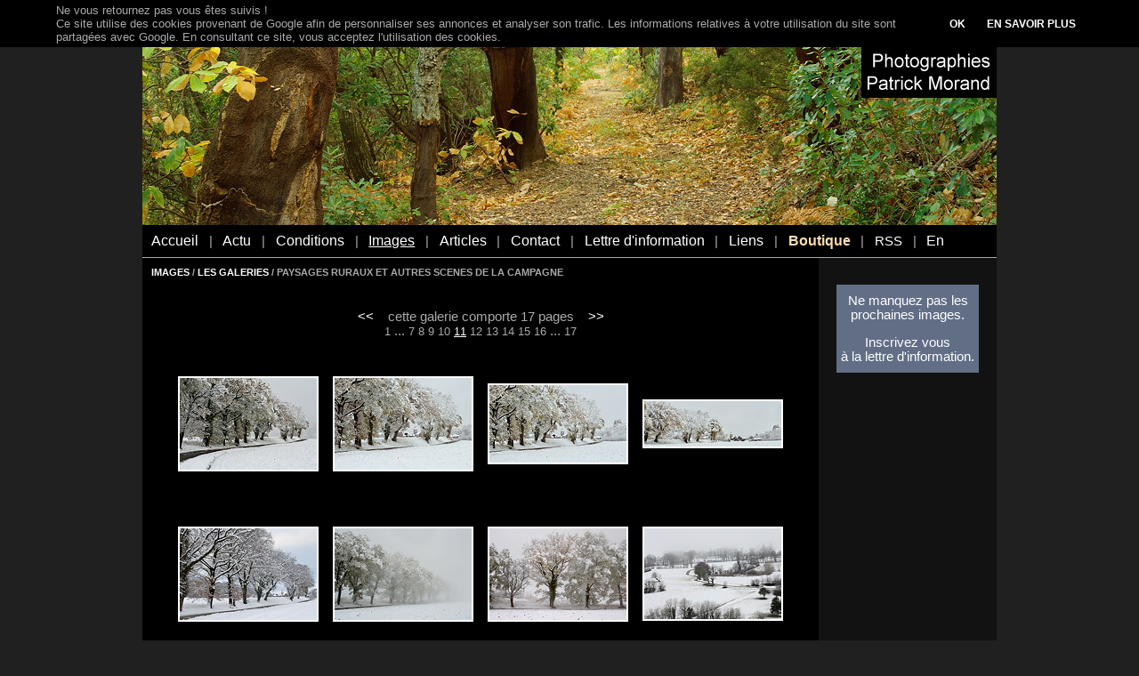

--- FILE ---
content_type: text/html
request_url: https://www.patmo.net/g_paysages-ruraux-240.htm
body_size: 3638
content:
<!DOCTYPE html>
<html>
<head>
<META HTTP-EQUIV="Content-Type" CONTENT="text/html; charset=ISO-8859-1">
<title>Photos de paysages ruraux - Page 11/17</title>
<META NAME="Description" CONTENT="Galerie de photos dédiée aux paysages ruraux et autres scènes de la campagne. Des images réalisées entre la Corse et le Jura en passant par la Provence, les Hautes Alpes, la Savoie et la Haute Savoie. Affichage de la page 11/17.">
<META NAME="Keywords" LANG="fr" CONTENT="photos, images, nature, rural, agriculture, paysage, haute savoie, ain, jura, provence">
<META NAME="Author" LANG="fr" CONTENT="Patrick Morand">
<META NAME="Identifier-URL" CONTENT="http://www.patmo.net/">
<META NAME="Reply-to" CONTENT="patrickmorand@free.fr">
<META NAME="revisit-after" CONTENT="15">
<META NAME="Publisher" CONTENT="Patrick Morand">
<META NAME="Copyright" CONTENT="Copyright Patrick Morand">
<link rel="next" href="https://www.patmo.net/g_paysages-ruraux-264.htm">
<link rel="prev" href="https://www.patmo.net/g_paysages-ruraux-216.htm">
<link rel="alternate" hreflang="en" href="https://www.patmo.net/english/g_rural-landscapes-240.htm" />
<META NAME="viewport" CONTENT="width=device-width, initial-scale=1.0">
<link rel="stylesheet" type="text/css" href="patmo.css">
<script type="text/javascript">
(function(i,s,o,g,r,a,m){i['GoogleAnalyticsObject']=r;i[r]=i[r]||function(){
(i[r].q=i[r].q||[]).push(arguments)},i[r].l=1*new Date();a=s.createElement(o),
m=s.getElementsByTagName(o)[0];a.async=1;a.src=g;m.parentNode.insertBefore(a,m)
})(window,document,'script','//www.google-analytics.com/analytics.js','ga');
ga('create', 'UA-1631927-6', 'auto');
ga('send', 'pageview');
</script>
<script src="jquery/jquery-1.11.1.min.js"></script>
</head>
<body><div class="main_container" id="maincontainer"><img src="img/bandeau-new.jpg" alt="Patrick Morand photographies nature et paysages" style="width: 100%; max-width: 960px; border-style: none; border-width: 0px; display: block"><div style="margin: 0px; padding-top: 0px; padding-bottom: 0px; padding-right: 10px; padding-left: 10px; background-color: #000000; text-align: left; border-bottom-style: solid; border-bottom-color: #a9a9a9; border-bottom-width: 1px"><p class="menu_trigger"><a href="#" id="menutrigger">MENU</a></p><div class="menu_inside_container" id="menuinsidecontainer"><p class="menu_item"><a href="index.php"class="Menu">Accueil</a></p><p class="menu_separator">|</p><p class="menu_item"><a href="actu_201910.htm"class="Menu">Actu</a></p><p class="menu_separator">|</p><p class="menu_item"><a href="conditions.php"class="Menu">Conditions</a></p><p class="menu_separator">|</p><p class="menu_item"><a href="images.php"class="MenuSoul">Images</a></p><p class="menu_separator">|</p><p class="menu_item"><a href="articles.php"class="Menu">Articles</a></p><p class="menu_separator">|</p><p class="menu_item"><a href="contact.php"class="Menu">Contact</a></p><p class="menu_separator">|</p><p class="menu_item"><a href="info.php"class="Menu">Lettre d'information</a></p><p class="menu_separator">|</p><p class="menu_item"><a href="portail-photo.php"class="Menu">Liens</a></p><p class="menu_separator">|</p><p class="menu_item"><a href="boutique-photo.php"class="MenuJaune">Boutique</a></p><p class="menu_separator">|</p><p class="menu_item"><a href="rss.php5">RSS</a></p><p class="menu_separator">|</p><p class="menu_item"><a href="english/g_rural-landscapes-240.htm" class="Menu">En</a></p></div><script>
$("#menutrigger").click(function() {
  var Etat=$("#menuinsidecontainer").css('display');
  if (Etat=='none')
     $("#menuinsidecontainer").addClass("menu_visible");
  else
     $("#menuinsidecontainer").removeClass("menu_visible");
});
</script></div><table class="main_table"><tr valign="top"><td class="column_one"><div class="column_padder"><p class="hautpage"><a href="images.php">IMAGES</a> / <a href="galeries.php">LES GALERIES</a> / PAYSAGES RURAUX ET AUTRES SCENES DE LA CAMPAGNE</p><center><a href="g_paysages-ruraux-216.htm"><<</a>&nbsp;&nbsp;&nbsp;&nbsp;cette galerie comporte 17 pages&nbsp;&nbsp;&nbsp;&nbsp;<a href="g_paysages-ruraux-264.htm">>></a><br><a href="g_paysages-ruraux-0.htm" class="Navig">1</a> ... <a href="g_paysages-ruraux-144.htm" class="Navig">7</a> <a href="g_paysages-ruraux-168.htm" class="Navig">8</a> <a href="g_paysages-ruraux-192.htm" class="Navig">9</a> <a href="g_paysages-ruraux-216.htm" class="Navig">10</a> <a href="g_paysages-ruraux-240.htm" class="NavigActif">11</a> <a href="g_paysages-ruraux-264.htm" class="Navig">12</a> <a href="g_paysages-ruraux-288.htm" class="Navig">13</a> <a href="g_paysages-ruraux-312.htm" class="Navig">14</a> <a href="g_paysages-ruraux-336.htm" class="Navig">15</a> <a href="g_paysages-ruraux-360.htm" class="Navig">16</a> ... <a href="g_paysages-ruraux-384.htm" class="Navig">17</a><p><div class="thumb_matrix"><div class="thumb_container"><a href="photo_paysages-ruraux-ah131121018.htm"><span><img src="photos/vignettes/ah131121018.jpg" style="border-width: 2px; border-color: #ffffff; border-style: solid; vertical-align: middle" alt="Photographie d'une route de campagne bordée d'arbres après les premières neiges en Haute Savoie"></span></a></div><div class="thumb_container"><a href="photo_paysages-ruraux-ah131121014.htm"><span><img src="photos/vignettes/ah131121014.jpg" style="border-width: 2px; border-color: #ffffff; border-style: solid; vertical-align: middle" alt="Image des premières neiges en Haute Savoie autour du village de Chaumont"></span></a></div><div class="thumb_container"><a href="photo_paysages-ruraux-ah131121015.htm"><span><img src="photos/vignettes/ah131121015.jpg" style="border-width: 2px; border-color: #ffffff; border-style: solid; vertical-align: middle" alt="Photographie du village de Chaumont en Haute Savoie après les premières chutes de neige en automne"></span></a></div><div class="thumb_container"><a href="photo_paysages-ruraux-ah131121011.htm"><span><img src="photos/vignettes/ah131121011.jpg" style="border-width: 2px; border-color: #ffffff; border-style: solid; vertical-align: middle" alt="Photo du village de Chaumont sous la neige d'automne en Haute Savoie"></span></a></div><div class="thumb_container"><a href="photo_paysages-ruraux-ah150201014.htm"><span><img src="photos/vignettes/ah150201014.jpg" style="border-width: 2px; border-color: #ffffff; border-style: solid; vertical-align: middle" alt="Image de neige autour de la route des Daines et du village de Chaumont"></span></a></div><div class="thumb_container"><a href="photo_paysages-ruraux-ah131121026.htm"><span><img src="photos/vignettes/ah131121026.jpg" style="border-width: 2px; border-color: #ffffff; border-style: solid; vertical-align: middle" alt="Photo d'arbres le long d'une route de campagne dans la neige et le brouillard"></span></a></div><div class="thumb_container"><a href="photo_paysages-ruraux-ah131121029.htm"><span><img src="photos/vignettes/ah131121029.jpg" style="border-width: 2px; border-color: #ffffff; border-style: solid; vertical-align: middle" alt="Photographie d'arbres enneigés au bord d'une route de campagne en Haute Savoie"></span></a></div><div class="thumb_container"><a href="photo_paysages-ruraux-ah180305013.htm"><span><img src="photos/vignettes/ah180305013.jpg" style="border-width: 2px; border-color: #ffffff; border-style: solid; vertical-align: middle" alt="Photo de la campagne de Haute Savoie en hiver avec de la neige et du brouillard"></span></a></div><div class="thumb_container"><a href="photo_paysages-ruraux-ah180305008.htm"><span><img src="photos/vignettes/ah180305008.jpg" style="border-width: 2px; border-color: #ffffff; border-style: solid; vertical-align: middle" alt="Image du brouillard d'hiver près de Chaumont en Haute Savoie"></span></a></div><div class="thumb_container"><a href="photo_paysages-ruraux-ah180305007.htm"><span><img src="photos/vignettes/ah180305007.jpg" style="border-width: 2px; border-color: #ffffff; border-style: solid; vertical-align: middle" alt="Paysage de campagne en hiver près de Chaumont"></span></a></div><div class="thumb_container"><a href="photo_paysages-ruraux-ah110207009.htm"><span><img src="photos/vignettes/ah110207009.jpg" style="border-width: 2px; border-color: #ffffff; border-style: solid; vertical-align: middle" alt="Photo du hameau de Loblaz à Chaumont vu depuis la crête de la montagne du Vuache"></span></a></div><div class="thumb_container"><a href="photo_paysages-ruraux-ac160728006.htm"><span><img src="photos/vignettes/ac160728006.jpg" style="border-width: 2px; border-color: #ffffff; border-style: solid; vertical-align: middle" alt="Photo du village de Musièges un Matin d'été"></span></a></div><div class="thumb_container"><a href="photo_paysages-ruraux-ac160728003.htm"><span><img src="photos/vignettes/ac160728003.jpg" style="border-width: 2px; border-color: #ffffff; border-style: solid; vertical-align: middle" alt="Photographie de l'église et du village de Musièges dans la campagne de Haute Savoie"></span></a></div><div class="thumb_container"><a href="photo_paysages-ruraux-ac160728005.htm"><span><img src="photos/vignettes/ac160728005.jpg" style="border-width: 2px; border-color: #ffffff; border-style: solid; vertical-align: middle" alt="Image du village de Musièges perché dans les collines de Haute Savoie"></span></a></div><div class="thumb_container"><a href="photo_paysages-ruraux-ah120531001.htm"><span><img src="photos/vignettes/ah120531001.jpg" style="border-width: 2px; border-color: #ffffff; border-style: solid; vertical-align: middle" alt="Photographie du village de Musièges et de son église"></span></a></div><div class="thumb_container"><a href="photo_paysages-ruraux-ah120531003.htm"><span><img src="photos/vignettes/ah120531003.jpg" style="border-width: 2px; border-color: #ffffff; border-style: solid; vertical-align: middle" alt="Photo du village de Musièges perché sur sa colline"></span></a></div><div class="thumb_container"><a href="photo_paysages-ruraux-ah160909004.htm"><span><img src="photos/vignettes/ah160909004.jpg" style="border-width: 2px; border-color: #ffffff; border-style: solid; vertical-align: middle" alt="Image du village perché de Musièges vu depuis le château de Chaumont"></span></a></div><div class="thumb_container"><a href="photo_paysages-ruraux-ah160909002.htm"><span><img src="photos/vignettes/ah160909002.jpg" style="border-width: 2px; border-color: #ffffff; border-style: solid; vertical-align: middle" alt="Photo des collines de Haute Savoie autour du village de Musièges"></span></a></div><div class="thumb_container"><a href="photo_paysages-ruraux-ac120401009.htm"><span><img src="photos/vignettes/ac120401009.jpg" style="border-width: 2px; border-color: #ffffff; border-style: solid; vertical-align: middle" alt="Photo du village de Musièges perché sur les collines de Haute Savoie"></span></a></div><div class="thumb_container"><a href="photo_paysages-ruraux-ac120401012.htm"><span><img src="photos/vignettes/ac120401012.jpg" style="border-width: 2px; border-color: #ffffff; border-style: solid; vertical-align: middle" alt="Image du village de Musièges sur les collines de Haute Savoie"></span></a></div><div class="thumb_container"><a href="photo_paysages-ruraux-ah110204001.htm"><span><img src="photos/vignettes/ah110204001.jpg" style="border-width: 2px; border-color: #ffffff; border-style: solid; vertical-align: middle" alt="Photo d'un paysage rural sur le plateau des Daines à Chaumont en Haute Savoie"></span></a></div><div class="thumb_container"><a href="photo_paysages-ruraux-ah110204002.htm"><span><img src="photos/vignettes/ah110204002.jpg" style="border-width: 2px; border-color: #ffffff; border-style: solid; vertical-align: middle" alt="Image d'un paysage rural sur le plateau des Daines en Haute Savoie"></span></a></div><div class="thumb_container"><a href="photo_paysages-ruraux-ah110204003.htm"><span><img src="photos/vignettes/ah110204003.jpg" style="border-width: 2px; border-color: #ffffff; border-style: solid; vertical-align: middle" alt="Photographie d'une haie de bocage sur le plateau des Daines à Chaumont en Haute Savoie"></span></a></div><div class="thumb_container"><a href="photo_paysages-ruraux-ah110211011.htm"><span><img src="photos/vignettes/ah110211011.jpg" style="border-width: 2px; border-color: #ffffff; border-style: solid; vertical-align: middle" alt="Image du plateau des Daines avec le Grand Crêt d'Eau en arrière plan"></span></a></div></div><p><a href="g_paysages-ruraux-216.htm"><<</a>&nbsp;&nbsp;&nbsp;&nbsp;cette galerie comporte 17 pages&nbsp;&nbsp;&nbsp;&nbsp;<a href="g_paysages-ruraux-264.htm">>></a><br><a href="g_paysages-ruraux-0.htm" class="Navig">1</a> ... <a href="g_paysages-ruraux-144.htm" class="Navig">7</a> <a href="g_paysages-ruraux-168.htm" class="Navig">8</a> <a href="g_paysages-ruraux-192.htm" class="Navig">9</a> <a href="g_paysages-ruraux-216.htm" class="Navig">10</a> <a href="g_paysages-ruraux-240.htm" class="NavigActif">11</a> <a href="g_paysages-ruraux-264.htm" class="Navig">12</a> <a href="g_paysages-ruraux-288.htm" class="Navig">13</a> <a href="g_paysages-ruraux-312.htm" class="Navig">14</a> <a href="g_paysages-ruraux-336.htm" class="Navig">15</a> <a href="g_paysages-ruraux-360.htm" class="Navig">16</a> ... <a href="g_paysages-ruraux-384.htm" class="Navig">17</a></center></div></td><td class="column_two"><div class="column_padder">&nbsp;<p><div style="background-color: #616e85; margin-top: 6px; margin-bottom: 18px; margin-left: 10px; margin-right: 10px; padding-top: 10px; padding-bottom: 10px; color: #ffffff">Ne manquez pas les prochaines images.<p style="margin-bottom: 0px; padding-bottom: 0px"><a href="info.php">Inscrivez vous</a><br><a href="info.php">&agrave; la lettre d'information.</a></p></div>
<style type="text/css">
.adslot_photo { display:block; width: 160px; height: 600px; }
@media (max-width: 799px) { .adslot_photo { display: none; } }
@media (min-width: 800px) { .adslot_photo { width: 160px; height: 600px; margin: auto} }
</style>
<!-- image-reactif -->
<ins class="adsbygoogle adslot_photo"
data-ad-client="ca-pub-3554636889637986"
data-ad-slot="5091154566"></ins>
<script async src="//pagead2.googlesyndication.com/pagead/js/adsbygoogle.js"></script>
<script>
(adsbygoogle = window.adsbygoogle || []).push({});
</script>
<div style="background-color: #616e85; margin-top: 6px; margin-bottom: 18px; margin-left: 10px; margin-right: 10px; padding-top: 10px; padding-bottom: 10px; color: #ffffff">Ne manquez pas les prochaines images.<p style="margin-bottom: 0px; padding-bottom: 0px"><a href="info.php">Inscrivez vous</a><br><a href="info.php">&agrave; la lettre d'information.</a></p></div></div></td></tr></table><div class="pub_reac_container"><style type="text/css">
.adslot_reac { display:inline-block; width: 100%; }
@media (min-width: 799px) { .adslot_reac { display:none; } }
</style>
<!-- reactif -->
<ins class="adsbygoogle adslot_reac"
data-ad-client="ca-pub-3554636889637986"
data-ad-slot="3550166167"
data-ad-format="horizontal"></ins>
<script async src="//pagead2.googlesyndication.com/pagead/js/adsbygoogle.js"></script>
<script>
(adsbygoogle = window.adsbygoogle || []).push({});
</script>
</div></div><script>
var cookieName='displayCookieConsent';
var cookieLbText='Ne vous retournez pas vous êtes suivis !<br />Ce site utilise des cookies provenant de Google afin de personnaliser ses annonces et analyser son trafic. Les informations relatives à votre utilisation du site sont partagées avec Google. En consultant ce site, vous acceptez l\'utilisation des cookies.';
var cookieBtn1Text='OK';
var cookieBtn2Text='EN SAVOIR PLUS';
var cookieBtn2Url='https://www.google.com/policies/technologies/cookies/';

var cookieLbContent='<div class="cookielb_inner">';
cookieLbContent+='<div class="cookielb_text">'+cookieLbText+'</div>';
cookieLbContent+='<div class="cookielb_buttons">';
cookieLbContent+='<div style="display: inline-block; margin-right: 24px; vertical-align: middle"><a href="#" id="cookiebtn">'+cookieBtn1Text+'</a></div><div style="display: inline-block; vertical-align: middle"><a href="'+cookieBtn2Url+'" target="_blank">'+cookieBtn2Text+'</a></div>';
cookieLbContent+='</div>';
cookieLbContent+='</div>';

function cookiePresent()
{
  return document.cookie.match(new RegExp(cookieName + '=([^;]+)'));
}

function cookieSet()
{ var expirDate = new Date();
  expirDate.setFullYear(expirDate.getFullYear() + 1);
  document.cookie =cookieName + '=y; expires=' + expirDate.toGMTString();
}

$('document').ready(function() {
   if (!cookiePresent())
      { var dum=0;
        $('body').append('<div style="position: fixed;top: 0px; left: 0px; width: 100%; background-color: #000000; text-align: center; z-index: 4000" id="cookielb">'+cookieLbContent+'</div>');
        dum=$('#cookielb').height();
        $('#maincontainer').css('margin-top',dum);

        $('#cookiebtn').click(function() {
           cookieSet();
           $('#cookielb').remove();
           $('#maincontainer').css('margin-top',0);
        });
      }
});
</script></body></html>


--- FILE ---
content_type: text/html; charset=utf-8
request_url: https://www.google.com/recaptcha/api2/aframe
body_size: 265
content:
<!DOCTYPE HTML><html><head><meta http-equiv="content-type" content="text/html; charset=UTF-8"></head><body><script nonce="1aCnC7lt778XfgULqy900Q">/** Anti-fraud and anti-abuse applications only. See google.com/recaptcha */ try{var clients={'sodar':'https://pagead2.googlesyndication.com/pagead/sodar?'};window.addEventListener("message",function(a){try{if(a.source===window.parent){var b=JSON.parse(a.data);var c=clients[b['id']];if(c){var d=document.createElement('img');d.src=c+b['params']+'&rc='+(localStorage.getItem("rc::a")?sessionStorage.getItem("rc::b"):"");window.document.body.appendChild(d);sessionStorage.setItem("rc::e",parseInt(sessionStorage.getItem("rc::e")||0)+1);localStorage.setItem("rc::h",'1769910829647');}}}catch(b){}});window.parent.postMessage("_grecaptcha_ready", "*");}catch(b){}</script></body></html>